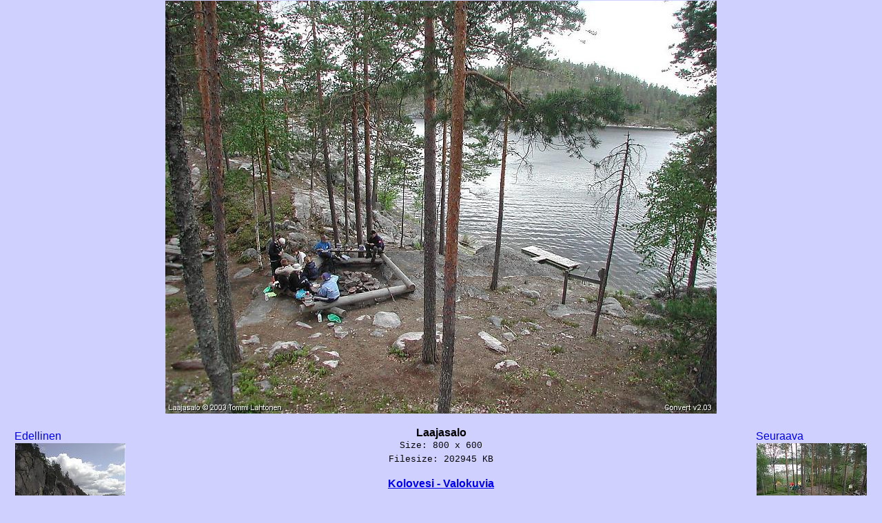

--- FILE ---
content_type: text/html; charset=utf-8
request_url: https://hazor.iki.fi/2003/kolovesi/kuvat/DSCN8872-Laajasalo.html
body_size: 880
content:
<?xml version="1.0" encoding="ISO-8859-1"?>
<!DOCTYPE html PUBLIC "-//W3C//DTD XHTML Basic 1.0//EN" "http://www.w3.org/TR/xhtml-basic/xhtml-basic10.dtd">
<html xmlns="http://www.w3.org/1999/xhtml" xml:lang="fi">
<head>
<link rel="StyleSheet" href="convert.css" type="text/css" media="screen" />
<title>Laajasalo - Kolovesi - Valokuvia</title>
<link rel="Prev" href="DSCN8867-Korkeita_kallioita_riitti.html" title="Korkeita kallioita riitti" />
<link rel="Next" href="DSCN8874-Telttakyl%E4.html" title="Telttakylä" />
<link rel="Start" href="./" title="Kolovesi - Valokuvia" />
<link rel="Contents" href="./" title="Kolovesi - Valokuvia" />
</head>
<body>
<h1><a href="isot/DSCN8872-Laajasalo.jpg" title="Laajasalo (800 x 600) {b} for 1024x768, 334383 KB version" accesskey="b"><img src="normal/DSCN8872-Laajasalo.jpg" alt="Laajasalo" width="800" height="600" /></a></h1>
<div class="left"><a accesskey="p" title="Korkeita kallioita riitti {p}" href="DSCN8867-Korkeita_kallioita_riitti.html">Edellinen<br />
<img width="160" height="120" src="thumbs/DSCN8867-Korkeita_kallioita_riitti.jpg" alt="Korkeita kallioita riitti" /><br />
Korkeita kallioita riitti</a></div>
<div class="right"><a accesskey="n" title="Telttakylä  {n}" href="DSCN8874-Telttakyl%E4.html">Seuraava<br />
<img width="160" height="120" src="thumbs/DSCN8874-Telttakyl%E4.jpg" alt="Telttakylä" /><br />
Telttakylä</a></div>
<div class="center">
<p class="comment">Laajasalo</p>
<ul class="info">
<li>Size: 800 x 600</li>
<li>Filesize: 202945 KB</li>
</ul>
<p><a href="./" title="Päävalikko {m}" accesskey="m" >Kolovesi - Valokuvia</a></p>
</div>
<div class="author">
<address>
	Generated with <em>Convert v2.03</em>
	&copy;
        <a href="http://www.iki.fi/hazor/">Tommi Lahtonen</a>
        (<a class="email" href="mailto:hazor@iki.fi">hazor@iki.fi</a>)&lt;URL:
        <a class="url" href="http://www.iki.fi/hazor/">http://www.iki.fi/hazor/</a>&gt;<br />
        <strong>2003-06-18 16:09:01</strong>
</address>
</div> 

</body>
</html>


--- FILE ---
content_type: text/css
request_url: https://hazor.iki.fi/2003/kolovesi/kuvat/convert.css
body_size: 795
content:
body {
  background: #d0d0ff; 
  color: black; 
  font-family: "Trebuchet MS", Verdana, Arial, "Andale Mono", sans-serif ;
  margin: 0;
  padding: 0;
}

h1 {
 font-family: Georgia, "Century Schoolbook", "Times New Roman", serif ;
 margin: 0;
 padding-top: 0;
 padding-left: 0;
 padding-right: 0;
 padding-bottom: 0.3em;
 text-align: center;
}


.center {
	font-weight: bold;
	text-align: center;
}

.alanavi {
	text-align: center;
	clear: both;
}

.left {
	float: left;
	margin-left: 1em;
	margin-bottom: 2em;
}

.right {
	float: right;
	margin-right: 1em;
	margin-bottom: 2em;
}


.author {
	text-align:right;
	clear: both;
	border-top: 1px solid;
	margin-top: 1em;
	padding-top: 0.5em;
	font-size: smaller;
}


.clear {
	clear: both;
}

a {
	border-right: 1px solid #d0d0ff;
	border-bottom: 1px solid #d0d0ff;
	border-top: 1px solid #d0d0ff;
	border-left: 1px solid #d0d0ff;
}

.left a, .right a {
	display: block;
	padding: 4px;
	text-decoration: none;
}


a:visited {
	color: #603000;
	background: transparent;
}

a img {
	border-right: 1px solid #d0d0ff; 
	border-bottom: 1px solid #d0d0ff; 
	border-left: 1px solid #d0d0ff;
	border-top: 1px solid #d0d0ff;
	text-decoration: none;
}

a:link img {
	border-right: 1px solid #d0d0ff; 
	border-bottom: 1px solid #d0d0ff; 
	border-left: 1px solid #d0d0ff;
	border-top: 1px solid #d0d0ff;
	text-decoration: none;
}


li {
	line-height: 1.5em;
}

.author a:hover, .center a:hover, li a:hover {
	text-decoration: none;
        background: #996600 none;
        color: #ffc;
        border-top: solid 1px white;
        border-left: solid 1px white;
        border-right: solid 1px black;
        border-bottom: solid 1px black;
}

.left a:hover, .right a:hover {
	display: block;
	text-decoration: none;
        background: #996600 none;
        color: #ffc;
        border-top: solid 1px white;
        border-left: solid 1px white;
        border-right: solid 1px black;
        border-bottom: solid 1px black;
}


a:hover img {
	background: transparent none;
	border: 1px solid black;
	text-decoration: none;
	color: black;
}

div.kuvat {
	position: relative;
	margin-left: auto;
	margin-right: auto;
	text-align: center;
	border: 5px solid;
	margin: 1em;
}



div.kuva {
	float: left;
	width: 175px;
	height: 13em;
	text-align: center;
}


div.kuva p {
	margin-top: 0em;
	margin-bottom: 0em;
	font-size: 0.7em;
	overflow: hidden;
	width: auto;
	width: 175px;
	height: 4em;
	margin-left: 0em;
	padding-left: 0em;
}

p.comment {
	margin: 0;
	padding: 0;
}

ul.info {
	margin: 0;
	padding: 0;

}

ul.info li {
	font-size: smaller;
	font-family: Courier New, Courier, monospace;
	font-weight: normal;
	margin: 0;
	padding: 0;
	list-style-type: none;
}

	
